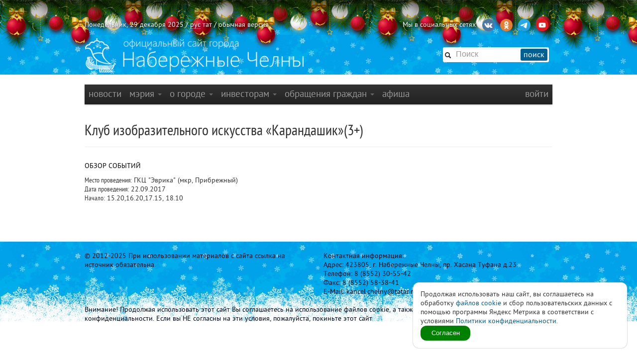

--- FILE ---
content_type: text/html
request_url: https://nabchelny.ru/afisha/event/9737
body_size: 9520
content:
<html lang="ru">
<head>
    <meta charset="utf-8"/>
    <meta HTTP-EQUIV="Content-language" CONTENT="ru"/>
    <meta name="Robots" content="INDEX, FOLLOW"/>
    <meta name="description" content=""/>
    <meta name="author" content=""/>
    <meta name="keywords" content=""/>
    <meta name='yandex-verification' content='4ed45fc349c1fb9a'/>
    <meta name="yandex-verification" content="b34b4d47cfb4c221" />
	<meta name="yandex-verification" content="3696c87f6e7537ab" />
    
    <link rel="shortcut icon" href="/favicon.ico"/>
    <title>Клуб изобразительного искусства   «Карандашик»(3+) / Набережные Челны</title>
    
    <link type="text/css" rel="stylesheet" href="/asset/css/bootstrap.css"  />
<link type="text/css" rel="stylesheet" href="/asset/css/style@v1may.css"  />
<link type="text/css" rel="stylesheet" href="/asset/css/jcrop/jquery.Jcrop.min.css"  />
    <script src="//yandex.st/jquery/1.9.1/jquery.min.js"></script>
<script type="text/javascript" src="/asset/js/bootstrap.js"></script>
<script type="text/javascript" src="/asset/js/app.js"></script>
<script type="text/javascript" src="/asset/js/jquery.Jcrop.min.js"></script>

        <link rel="shortcut icon" href="/asset/img/favicon.ico">
    <link rel="apple-touch-icon" href="/asset/img/apple-touch-icon.png">
    <link rel="apple-touch-icon" sizes="72x72" href="/asset/img/apple-touch-icon-72x72.png"/>
    <link rel="apple-touch-icon" sizes="114x114" href="/asset/img/apple-touch-icon-114x114.png"/>
    <link rel="stylesheet" href="/asset/css/print.css" media="print">

    <!-- CSS to style the file input field as button and adjust the Bootstrap progress bars -->
    <link rel="stylesheet" href="/asset/fujquery/jquery.fileupload.css">

    <!-- Стиль версии для слабовидящих -->
    
    <link title="RSS Новостей" type="application/rss+xml" rel="alternate" href="http://nabchelny.ru/welcome/feed/"/>
    <style>
            </style>

    <div id="polyticaC" style="
        position: fixed;
        bottom: 20;
        right: 20;
        display: flex;
        z-index: 100;
        background: white;
        padding: 15px;
        border-radius: 12px;
        box-shadow: 0 0 2px 0 #989898;
        max-width: 400px;
        flex-direction: column;
        gap: 12px;
    ">
        <div>Продолжая использовать наш сайт, вы соглашаетесь на обработку <a href="https://ru.wikipedia.org/wiki/Cookie" target="_blank" rel="noopener">файлов cookie</a> и сбор пользовательских данных с помощью программы Яндекс Метрика в соответствии с условиями 
        <a href="https://disk.yandex.ru/d/mRVedZTHKnX6TQ" target="_blank" rel="noopener" class="router-link-active router-link-exact-active text-primary font-bold underline" aria-current="page">Политики конфиденциальности.</a></div>
        <button id="polyticaB" style="
            background: green;
            border: 0;
            color: white;
            padding: 6px;
            max-width: 100px;
            border-radius: 12px;
        ">Согласен</button>    
    </div>
    <script>

        let polyticaC = document.getElementById('polyticaC');
        let polyticaB = document.getElementById('polyticaB');

        function get_cookie(cookie_name){
            var results = document.cookie.match ( '(^|;) ?' + cookie_name + '=([^;]*)(;|$)' );
            if(results && results[2])
                switch (results[2]) {
                    case 'no':
                        return false;
                        break;
                    case 'yes':
                        return true;
                        break;
                
                    default:
                        return false;
                        break;
                }
            return false;
        }

        if(get_cookie('ACookie')){
            polyticaC.style.display = 'none';
        }

        polyticaB.addEventListener("click", function (e) {
            let params = ['ACookie=yes; secure; samesite=strict; max-age=2592000'];
            document.cookie = params;
            polyticaC.style.display = 'none';
        });
    </script>


    <!-- Yandex.Metrika counter -->
    <script type="text/javascript"> (function (d, w, c) {
            (w[c] = w[c] || []).push(function () {
                try {
                    w.yaCounter44735119 = new Ya.Metrika({
                        id: 44735119,
                        clickmap: true,
                        trackLinks: true,
                        accurateTrackBounce: true
                    });
                } catch (e) {
                }
            });
            var n = d.getElementsByTagName("script")[0], s = d.createElement("script"), f = function () {
                n.parentNode.insertBefore(s, n);
            };
            s.type = "text/javascript";
            s.async = true;
            s.src = "https://mc.yandex.ru/metrika/watch.js";
            if (w.opera == "[object Opera]") {
                d.addEventListener("DOMContentLoaded", f, false);
            } else {
                f();
            }
        })(document, window, "yandex_metrika_callbacks"); </script>
    <noscript>
        <div><img src="https://mc.yandex.ru/watch/44735119" style="position:absolute; left:-9999px;" alt=""/></div>
    </noscript> <!-- /Yandex.Metrika counter -->
    <script type="text/javascript" src="https://vk.com/js/api/openapi.js?159"></script> 
</head>
<body>


        <link href="https://cdn.jsdelivr.net/gh/Alaev-Co/snowflakes/dist/snow.min.css" rel="stylesheet">
        <script src="https://cdn.jsdelivr.net/gh/Alaev-Co/snowflakes/dist/Snow.min.js"></script>
        <script>
            new Snow ();
        </script><div class="b-page_newyear"> <!-- class="b-page_newyear" -->
    <div class="b-page__content">
        <style>
    @import url(/asset/new_year/style.css);
#top-bar {
    padding-top: 30px;
    background: url(/asset/img/new-year-bg.jpg) 0 10px repeat-x;
    text-shadow: 1px 1px 5px black;
}
#top-bar .container{
    z-index: 10;
}
</style>
<script type="text/javascript" src="/asset/new_year/swfobject.js"></script>
<script type="text/javascript" src="/asset/new_year/newyear.js"></script>

<i class="b-head-decor">
<i class="b-head-decor__inner b-head-decor__inner_n1">
    <div class="b-ball b-ball_n1 b-ball_bounce"><div class="b-ball__right"></div><div class="b-ball__i"></div></div>
    <div class="b-ball b-ball_n2 b-ball_bounce"><div class="b-ball__right"></div><div class="b-ball__i"></div></div>
    <div class="b-ball b-ball_n3 b-ball_bounce"><div class="b-ball__right"></div><div class="b-ball__i"></div></div>
    <div class="b-ball b-ball_n4 b-ball_bounce"><div class="b-ball__right"></div><div class="b-ball__i"></div></div>
    <div class="b-ball b-ball_n5 b-ball_bounce"><div class="b-ball__right"></div><div class="b-ball__i"></div></div>
    <div class="b-ball b-ball_n6 b-ball_bounce"><div class="b-ball__right"></div><div class="b-ball__i"></div></div>
    <div class="b-ball b-ball_n7 b-ball_bounce"><div class="b-ball__right"></div><div class="b-ball__i"></div></div>

    <div class="b-ball b-ball_n8 b-ball_bounce"><div class="b-ball__right"></div><div class="b-ball__i"></div></div>
    <div class="b-ball b-ball_n9 b-ball_bounce"><div class="b-ball__right"></div><div class="b-ball__i"></div></div>
    <div class="b-ball b-ball_i1"><div class="b-ball__right"></div><div class="b-ball__i"></div></div>
    <div class="b-ball b-ball_i2"><div class="b-ball__right"></div><div class="b-ball__i"></div></div>
    <div class="b-ball b-ball_i3"><div class="b-ball__right"></div><div class="b-ball__i"></div></div>
    <div class="b-ball b-ball_i4"><div class="b-ball__right"></div><div class="b-ball__i"></div></div>
    <div class="b-ball b-ball_i5"><div class="b-ball__right"></div><div class="b-ball__i"></div></div>
    <div class="b-ball b-ball_i6"><div class="b-ball__right"></div><div class="b-ball__i"></div></div>
</i>

<i class="b-head-decor__inner b-head-decor__inner_n2">
    <div class="b-ball b-ball_n1 b-ball_bounce"><div class="b-ball__right"></div><div class="b-ball__i"></div></div>
    <div class="b-ball b-ball_n2 b-ball_bounce"><div class="b-ball__right"></div><div class="b-ball__i"></div></div>
    <div class="b-ball b-ball_n3 b-ball_bounce"><div class="b-ball__right"></div><div class="b-ball__i"></div></div>
    <div class="b-ball b-ball_n4 b-ball_bounce"><div class="b-ball__right"></div><div class="b-ball__i"></div></div>
    <div class="b-ball b-ball_n5 b-ball_bounce"><div class="b-ball__right"></div><div class="b-ball__i"></div></div>
    <div class="b-ball b-ball_n6 b-ball_bounce"><div class="b-ball__right"></div><div class="b-ball__i"></div></div>
    <div class="b-ball b-ball_n7 b-ball_bounce"><div class="b-ball__right"></div><div class="b-ball__i"></div></div>
    <div class="b-ball b-ball_n8 b-ball_bounce"><div class="b-ball__right"></div><div class="b-ball__i"></div></div>

    <div class="b-ball b-ball_n9 b-ball_bounce"><div class="b-ball__right"></div><div class="b-ball__i"></div></div>
    <div class="b-ball b-ball_i1"><div class="b-ball__right"></div><div class="b-ball__i"></div></div>
    <div class="b-ball b-ball_i2"><div class="b-ball__right"></div><div class="b-ball__i"></div></div>
    <div class="b-ball b-ball_i3"><div class="b-ball__right"></div><div class="b-ball__i"></div></div>
    <div class="b-ball b-ball_i4"><div class="b-ball__right"></div><div class="b-ball__i"></div></div>
    <div class="b-ball b-ball_i5"><div class="b-ball__right"></div><div class="b-ball__i"></div></div>
    <div class="b-ball b-ball_i6"><div class="b-ball__right"></div><div class="b-ball__i"></div></div>
</i>
<i class="b-head-decor__inner b-head-decor__inner_n3">

    <div class="b-ball b-ball_n1 b-ball_bounce"><div class="b-ball__right"></div><div class="b-ball__i"></div></div>
    <div class="b-ball b-ball_n2 b-ball_bounce"><div class="b-ball__right"></div><div class="b-ball__i"></div></div>
    <div class="b-ball b-ball_n3 b-ball_bounce"><div class="b-ball__right"></div><div class="b-ball__i"></div></div>
    <div class="b-ball b-ball_n4 b-ball_bounce"><div class="b-ball__right"></div><div class="b-ball__i"></div></div>
    <div class="b-ball b-ball_n5 b-ball_bounce"><div class="b-ball__right"></div><div class="b-ball__i"></div></div>
    <div class="b-ball b-ball_n6 b-ball_bounce"><div class="b-ball__right"></div><div class="b-ball__i"></div></div>
    <div class="b-ball b-ball_n7 b-ball_bounce"><div class="b-ball__right"></div><div class="b-ball__i"></div></div>
    <div class="b-ball b-ball_n8 b-ball_bounce"><div class="b-ball__right"></div><div class="b-ball__i"></div></div>
    <div class="b-ball b-ball_n9 b-ball_bounce"><div class="b-ball__right"></div><div class="b-ball__i"></div></div>

    <div class="b-ball b-ball_i1"><div class="b-ball__right"></div><div class="b-ball__i"></div></div>
    <div class="b-ball b-ball_i2"><div class="b-ball__right"></div><div class="b-ball__i"></div></div>
    <div class="b-ball b-ball_i3"><div class="b-ball__right"></div><div class="b-ball__i"></div></div>
    <div class="b-ball b-ball_i4"><div class="b-ball__right"></div><div class="b-ball__i"></div></div>
    <div class="b-ball b-ball_i5"><div class="b-ball__right"></div><div class="b-ball__i"></div></div>
    <div class="b-ball b-ball_i6"><div class="b-ball__right"></div><div class="b-ball__i"></div></div>
</i>
<i class="b-head-decor__inner b-head-decor__inner_n4">
    <div class="b-ball b-ball_n1 b-ball_bounce"><div class="b-ball__right"></div><div class="b-ball__i"></div></div>

    <div class="b-ball b-ball_n2 b-ball_bounce"><div class="b-ball__right"></div><div class="b-ball__i"></div></div>
    <div class="b-ball b-ball_n3 b-ball_bounce"><div class="b-ball__right"></div><div class="b-ball__i"></div></div>
    <div class="b-ball b-ball_n4 b-ball_bounce"><div class="b-ball__right"></div><div class="b-ball__i"></div></div>
    <div class="b-ball b-ball_n5 b-ball_bounce"><div class="b-ball__right"></div><div class="b-ball__i"></div></div>
    <div class="b-ball b-ball_n6 b-ball_bounce"><div class="b-ball__right"></div><div class="b-ball__i"></div></div>
    <div class="b-ball b-ball_n7 b-ball_bounce"><div class="b-ball__right"></div><div class="b-ball__i"></div></div>
    <div class="b-ball b-ball_n8 b-ball_bounce"><div class="b-ball__right"></div><div class="b-ball__i"></div></div>
    <div class="b-ball b-ball_n9 b-ball_bounce"><div class="b-ball__right"></div><div class="b-ball__i"></div></div>
    <div class="b-ball b-ball_i1"><div class="b-ball__right"></div><div class="b-ball__i"></div></div>

    <div class="b-ball b-ball_i2"><div class="b-ball__right"></div><div class="b-ball__i"></div></div>
    <div class="b-ball b-ball_i3"><div class="b-ball__right"></div><div class="b-ball__i"></div></div>
    <div class="b-ball b-ball_i4"><div class="b-ball__right"></div><div class="b-ball__i"></div></div>
    <div class="b-ball b-ball_i5"><div class="b-ball__right"></div><div class="b-ball__i"></div></div>
    <div class="b-ball b-ball_i6"><div class="b-ball__right"></div><div class="b-ball__i"></div></div>
</i>
<i class="b-head-decor__inner b-head-decor__inner_n5">
    <div class="b-ball b-ball_n1 b-ball_bounce"><div class="b-ball__right"></div><div class="b-ball__i"></div></div>
    <div class="b-ball b-ball_n2 b-ball_bounce"><div class="b-ball__right"></div><div class="b-ball__i"></div></div>

    <div class="b-ball b-ball_n3 b-ball_bounce"><div class="b-ball__right"></div><div class="b-ball__i"></div></div>
    <div class="b-ball b-ball_n4 b-ball_bounce"><div class="b-ball__right"></div><div class="b-ball__i"></div></div>
    <div class="b-ball b-ball_n5 b-ball_bounce"><div class="b-ball__right"></div><div class="b-ball__i"></div></div>
    <div class="b-ball b-ball_n6 b-ball_bounce"><div class="b-ball__right"></div><div class="b-ball__i"></div></div>
    <div class="b-ball b-ball_n7 b-ball_bounce"><div class="b-ball__right"></div><div class="b-ball__i"></div></div>
    <div class="b-ball b-ball_n8 b-ball_bounce"><div class="b-ball__right"></div><div class="b-ball__i"></div></div>
    <div class="b-ball b-ball_n9 b-ball_bounce"><div class="b-ball__right"></div><div class="b-ball__i"></div></div>
    <div class="b-ball b-ball_i1"><div class="b-ball__right"></div><div class="b-ball__i"></div></div>
    <div class="b-ball b-ball_i2"><div class="b-ball__right"></div><div class="b-ball__i"></div></div>

    <div class="b-ball b-ball_i3"><div class="b-ball__right"></div><div class="b-ball__i"></div></div>
    <div class="b-ball b-ball_i4"><div class="b-ball__right"></div><div class="b-ball__i"></div></div>
    <div class="b-ball b-ball_i5"><div class="b-ball__right"></div><div class="b-ball__i"></div></div>
    <div class="b-ball b-ball_i6"><div class="b-ball__right"></div><div class="b-ball__i"></div></div>
</i>
<i class="b-head-decor__inner b-head-decor__inner_n6">
    <div class="b-ball b-ball_n1 b-ball_bounce"><div class="b-ball__right"></div><div class="b-ball__i"></div></div>
    <div class="b-ball b-ball_n2 b-ball_bounce"><div class="b-ball__right"></div><div class="b-ball__i"></div></div>
    <div class="b-ball b-ball_n3 b-ball_bounce"><div class="b-ball__right"></div><div class="b-ball__i"></div></div>

    <div class="b-ball b-ball_n4 b-ball_bounce"><div class="b-ball__right"></div><div class="b-ball__i"></div></div>
    <div class="b-ball b-ball_n5 b-ball_bounce"><div class="b-ball__right"></div><div class="b-ball__i"></div></div>
    <div class="b-ball b-ball_n6 b-ball_bounce"><div class="b-ball__right"></div><div class="b-ball__i"></div></div>
    <div class="b-ball b-ball_n7 b-ball_bounce"><div class="b-ball__right"></div><div class="b-ball__i"></div></div>
    <div class="b-ball b-ball_n8 b-ball_bounce"><div class="b-ball__right"></div><div class="b-ball__i"></div></div>
    <div class="b-ball b-ball_n9 b-ball_bounce"><div class="b-ball__right"></div><div class="b-ball__i"></div></div>
    <div class="b-ball b-ball_i1"><div class="b-ball__right"></div><div class="b-ball__i"></div></div>
    <div class="b-ball b-ball_i2"><div class="b-ball__right"></div><div class="b-ball__i"></div></div>
    <div class="b-ball b-ball_i3"><div class="b-ball__right"></div><div class="b-ball__i"></div></div>

    <div class="b-ball b-ball_i4"><div class="b-ball__right"></div><div class="b-ball__i"></div></div>
    <div class="b-ball b-ball_i5"><div class="b-ball__right"></div><div class="b-ball__i"></div></div>
    <div class="b-ball b-ball_i6"><div class="b-ball__right"></div><div class="b-ball__i"></div></div>
</i>
<i class="b-head-decor__inner b-head-decor__inner_n7">
    <div class="b-ball b-ball_n1 b-ball_bounce"><div class="b-ball__right"></div><div class="b-ball__i"></div></div>
    <div class="b-ball b-ball_n2 b-ball_bounce"><div class="b-ball__right"></div><div class="b-ball__i"></div></div>
    <div class="b-ball b-ball_n3 b-ball_bounce"><div class="b-ball__right"></div><div class="b-ball__i"></div></div>
    <div class="b-ball b-ball_n4 b-ball_bounce"><div class="b-ball__right"></div><div class="b-ball__i"></div></div>

    <div class="b-ball b-ball_n5 b-ball_bounce"><div class="b-ball__right"></div><div class="b-ball__i"></div></div>
    <div class="b-ball b-ball_n6 b-ball_bounce"><div class="b-ball__right"></div><div class="b-ball__i"></div></div>
    <div class="b-ball b-ball_n7 b-ball_bounce"><div class="b-ball__right"></div><div class="b-ball__i"></div></div>
    <div class="b-ball b-ball_n8 b-ball_bounce"><div class="b-ball__right"></div><div class="b-ball__i"></div></div>
    <div class="b-ball b-ball_n9 b-ball_bounce"><div class="b-ball__right"></div><div class="b-ball__i"></div></div>
    <div class="b-ball b-ball_i1"><div class="b-ball__right"></div><div class="b-ball__i"></div></div>
    <div class="b-ball b-ball_i2"><div class="b-ball__right"></div><div class="b-ball__i"></div></div>
    <div class="b-ball b-ball_i3"><div class="b-ball__right"></div><div class="b-ball__i"></div></div>
    <div class="b-ball b-ball_i4"><div class="b-ball__right"></div><div class="b-ball__i"></div></div>

    <div class="b-ball b-ball_i5"><div class="b-ball__right"></div><div class="b-ball__i"></div></div>
    <div class="b-ball b-ball_i6"><div class="b-ball__right"></div><div class="b-ball__i"></div></div>
</i>
</i>
		        <div id="top-bar">
            <div class="container">
                <div class="row">
                    <div class="span6">
                        Понедельник, 29 декабря 2025 / <a
                            href="/welcome/lang/russian?callback=afisha/event/9737"
                            class="lang-active">рус</a>
                        <a href="/welcome/lang/tatar?callback=afisha/event/9737"
                           >тат</a>
                                                 / <a href="/welcome/blindversion/normal?callback=afisha/event/9737">обычная версия</a>                    </div>

                                        <div class="span6">
                        <div class="main-social-wrap">
                            <div class="main-social">
                                <span>Мы в социальных сетях</span>
								<a href="https://vk.com/nabchelnyofficial" title="Vkontakte" target="_blank">
								<img src="/upload/partners/vk.png"/></a>
								<a href="https://ok.ru/group/66799314468914" title="Ok" target="_blank">
								<img src="/upload/partners/ok.png"></a>
								<!--<a href="https://www.instagram.com/mycitychelny/" title="Instagram" target="_blank">
								<img src="/upload/partners/inst.png"/></a>-->
								<a href="https://web.telegram.org/k/" title="Telegram" target="_blank">
								<img src="/upload/partners/telegram.png"/></a>
                                <a href="https://www.youtube.com/channel/UCR9cyJfMPKKSENZfTkYU4TA" title="Youtube" target="_blank">
								<img src="/upload/partners/youtube.png"/></a>
                            </div>
                            <!--<div style="float:right;margin:0 20px 0 0;">
                              <a href="/speed/">измерить скорость интернета</a>
                            </div>-->
                        </div>
                    </div>
                    
                </div>
            </div>
        </div>

        		<div id="logo-bar" class="new-year">  <!-- id="logo-bar" -->  <!-- class="new-year" -->  <!-- id="may-bar" --> 
            <div class="container">
                <div class="row">
                    
				<!--	<div class="span3">
						<a href="/" class="main-logo"
                           style="background-image:url('/asset/img/111may.png');">&nbsp;</a>
					</div>   -->
					
					<div class="span9">
                        <!-- <a href="/" class="main-logo">&nbsp;</a>-->
                         <a href="/" class="main-logo"
                           style="background-image:url(/asset/img/logo.png);">&nbsp;</a>
                        <!-- <a href="/" class="main-logo"
                           style="background-image:url('/asset/img/logo_9may.png');">&nbsp;</a> -->
                    </div>
					
                    <div class="span3">
                        <div class="main-search">
                            <form action="/search" method="get" id="main-search">
                                <input type="hidden" name="web" value="0"/>
                                <input type="hidden" name="searchid" value="2253931"/>
                                <input type="hidden" name="l10n" value="ru"/>
                                <input type="hidden" name="reqenc" value=""/>
                                <span class="icon-search"></span>
                                <input type="text" class="searchtext" name="text"
                                       placeholder="Поиск"/>
                                <button>поиск</button>
                                <a class="slider-open" href="javascript:void(0);"></a>
                            </form>
                        </div>
                    </div>
					
					
                    <!-- <div class="span2">
                        <img src="/asset/img/ny-tree.png" alt="">
                    </div> -->
                </div>
				
			   <!-- < ?php $url = $_SERVER['REQUEST_URI'];
                    $url = explode('?', $url);
                    $url = $url[0];
					if ($url == '/') {
                    echo '<div class="span12">
		                <a href="/company/2420" class="main-logo" style="background-image:url(/asset/img/9may.jpeg);width: 940px;height: 236px;margin-left: -20px;"></a>
	                </div>';}
                    else { echo '';};
					if ($url == '/company/2420') {
                    echo '<div class="span12">
		                <a href="/company/2420" class="main-logo" style="background-image:url(/asset/img/9may.jpeg);width: 940px;height: 236px;margin-left: -20px;"></a>
	                </div>';}
                    else { echo '';};?> -->
					
					
            </div>
        </div>
        


        <div class="container" id="main-window" style="z-index: 100;background: white;">

            
            <div class="row"><div class="span12 m">
	<div class="navbar">
		<div class="navbar-inner">
			<div class="container" style="width: auto;">
				<div class="nav-collapse">
					<ul class="nav">
						<li class="" ><a class="nav-first"  href="/">новости</a></li><li class=" dropdown" ><a class=" dropdown-toggle" data-toggle="dropdown" href="#">мэрия <b class="caret"></b></a><ul class="dropdown-menu"><li class=""><a href="/company/1">Городской Совет</a></li><li class="divider"></li><li class=""><a href="/company/2">Исполнительный комитет</a></li><li class=""><a href="/company/3">Контрольно-счетная палата</a></li><li class=""><a href="/company/124">Управление социальной защиты</a></li><li class=""><a href="/company/672">Учреждения культуры</a></li><li class=""><a href="/company/1815">Учреждения молодежной политики</a></li><li class=""><a href="http://nabchelny.ru/company/page/68/27">Организации образования и молодежи</a></li><li class=""><a href="http://nabchelny.ru/company/page/80/323">Спортивные школы города</a></li><li class=""><a href="http://nabchelny.ru/company/page/30/265">Предприятия жилищно-коммунального хозяйства</a></li><li class=""><a href="https://nabchelny.ru/page/654">Учреждения здравоохранения</a></li><li class=""><a href="http://nabchelny.ru/company/page/124/2997">Учреждения социальной защиты</a></li><li class=""><a href="http://zakupki.gov.ru">Муниципальный заказ</a></li><li class=""><a href="/company/1349">Общественный совет</a></li><li class=""><a href="/company/424">Совет территории</a></li><li class=""><a href="/company/2763">Совет ветеранов</a></li><li class=""><a href="/company/2304">Профсоюз</a></li><li class=""><a href="/company/1464">Государственный и муниципальный контроль</a></li><li class=""><a href="/company/4277">Роспотребнадзор</a></li><li class=""><a href="/company/1735">Деятельность</a></li><li class=""><a href="/page/379">Защита прав потребителей</a></li><li class=""><a href="/company/4152">Комиссия по обеспечению безопасности дорожного движения</a></li><li class=""><a href="/company/2214">Межведомственная комиссия в сфере профилактики правонарушений</a></li><li class="divider"></li><li class=""><a href="/businessmonday">Видеоархив совещаний</a></li><li class=""><a href="/docs">Документы</a></li><li class=""><a href="/company/2114">Реестр муниципальных нормативных правовых актов</a></li><li class=""><a href="http://pravo.tatarstan.ru/">Официальный портал правовой информации Республики Татарстан</a></li><li class=""><a href="/company/1749">Оценка регулирующего воздействия (ОРВ)</a></li><li class=""><a href="/page/23">Сведения о доходах</a></li><li class="divider"></li><li class=""><a href="/page/346">Телефонный справочник</a></li><li class="divider"></li><li class=""><a href="/user/staff">Люди</a></li></ul></li><li class=" dropdown" ><a class=" dropdown-toggle" data-toggle="dropdown" href="#">о городе <b class="caret"></b></a><ul class="dropdown-menu"><li class=""><a href="https://nabchelny.ru/user/71129">Мэр города</a></li><li class=""><a href="/page/10">О городе</a></li></ul></li><li class=" dropdown" ><a class=" dropdown-toggle" data-toggle="dropdown" href="#">Инвесторам <b class="caret"></b></a><ul class="dropdown-menu"><li class=""><a href="/user/13762">Руководитель Исполнительного комитета</a></li><li class=""><a href="https://invest.tatarstan.ru/ru/#start">Инвестиционный портал Республики Татарстан</a></li><li class=""><a href="http://nabchelny.ru/company/3745">Инвестиционный паспорт муниципального образования г. Набережные Челны</a></li><li class=""><a href="/company/4037">Инвестиционный меморандум</a></li><li class=""><a href="/organizations">Организации города</a></li><li class=""><a href="http://nabchelny.ru/company/page/38/1811">Промышленные парки города</a></li><li class=""><a href="/company/1445">Территория опережающего развития «Челны»</a></li><li class=""><a href="/page/287">Стратегия 2030</a></li><li class=""><a href="http://nabchelny.ru/company/3733">Муниципально-частное партнерство</a></li><li class=""><a href="https://mert.tatarstan.ru/meri-podderzhki-subektov-msp-v-2023-godu.htm">Меры государственной поддержки</a></li><li class=""><a href="/company/4038">Совет по предпринимательству</a></li><li class="dropdown-submenu"><a href="#">Челны 2030</a><ul class="dropdown-menu"><li><a href="/page/287">Стратегия 2030</a></li><li><a href="/page/230">План мероприятия</a></li></ul></li></ul></li><li class=" dropdown" ><a class=" dropdown-toggle" data-toggle="dropdown" href="#">Обращения граждан <b class="caret"></b></a><ul class="dropdown-menu"><li class=""><a href="http://nabchelny.ru/company/page/2003/3543">Контакты</a></li><li class=""><a href="http://nabchelny.ru/company/page/2003/3544">Порядок и время приема граждан</a></li><li class=""><a href="http://nabchelny.ru/company/page/2003/3545">Нормативно-правовые акты</a></li><li class=""><a href="http://nabchelny.tatarstan.ru/rus/internet-priemnaya.htm">Интернет-приемная г.&nbsp;Набережные Челны</a></li><li class=""><a href="/company/112">Общественная приемная мэра</a></li><li class=""><a href="https://pos.gosuslugi.ru/form/">Сообщить о проблеме</a></li><li class=""><a href="http://nabchelny.ru/company/page/2003/3548">Анализ работы с обращениями граждан</a></li><li class=""><a href="/priemnaya/faq">Часто задаваемые вопросы</a></li><li class=""><a href="http://nabchelny.ru/company/page/2003/3550">Формы заявлений</a></li><li class=""><a href="http://nabchelny.ru/survey/index/survey">Онлайн анкетирование заявителей для оценки качества ответа на обращение</a></li></ul></li><li class="" ><a class=""  href="/afisha">афиша</a></li>					</ul>
											<ul class="nav pull-right">
							<li class="" ><a class="nav-first" data-toggle="modal" href="#signin">Войти</a></li>						</ul>
									</div>
			</div>
		</div>
	</div>
</div></div>


            <!-- <div class="alert" style="margin:0; margin-bottom: 20px; width: 910px;text-align:center;font-size:16px;">В связи с техническими работами сайт nabchelny.ru может быть не доступен 23 марта 2024 г. с 13.00 до 18.00.</div> -->
            <!-- <div style="margin:20px 0;text-align:center;font-size:16px;" class="notice">На сайте ведутся технические работы, в связи с чем некоторые функции на данный момент недоступны. <br> Приносим свои извинения за возникшие неудобства.</div> -->

            
                            <div class="page-header">
					<div class="row">
						<div class="span12">
							<h1>Клуб изобразительного искусства   «Карандашик»(3+) </h1>
						</div>
					</div>
				</div>                                    <div class="sixteen columns alpha omega">
                        <div class="nav_2">
                            <ul>
                                                                                                        <li><a title=""
                                           href="https://nabchelny.ru/afisha"
                                           class="">Обзор событий</a></li>
                                                            </ul>
                        </div>
                    </div>
                                <div id="main-content">
                    <div class="row">
                        <div class="span12"><strong>Место проведения:</strong> ГКЦ "Эврика" (мкр, Прибрежный)<br />
<strong>Дата проведения:</strong> 22.09.2017<br /><strong>Начало:</strong> 15.20,16.20,17.15, 18.10<hr class="space"/>
<hr class="space"/>


</div>
                    </div>
                </div>

            
            
            

            
        </div>


        <style>
.footer {
    color: #000314 !important;
}
.footer a {
    color: #000314 !important;
}
#logo-bar.new-year {
    background-position: 0 0px !important;
}
</style>



<div id="main-footer" class="new-year"> <!-- class="new-year" -->
	<div class="container">
		<div class="footer">
      
	<div class="row">
		<div class="span6">© 2012-2025 При использовании материалов с сайта ссылка на источник обязательна.</div>
		<div class="span6 pull-right">Контактная информация: <br>Адрес: 423805, г. Набережные Челны, пр. Хасана Туфана д.23 <br>Телефон: 8 (8552) 30-55-42 <br>Факс: 8 (8552) 58-38-41 <br>E-Mail: kancel.chelny@tatar.ru</div>
	</div>
	<div class="row">
		<div class="span12"><br>
			Внимание! Продолжая использовать этот сайт Вы соглашаетесь на использование файлов cookie, а также согласны с <a href="/upload/partners/policy_nabchelny.pdf">политикой конфиденциальности</a>. Если вы НЕ согласны на эти условия, пожалуйста, покиньте этот сайт
		</div>
	</div>
 
      		</div>
	</div>
</div>

<!--
<style>
/* customizable snowflake styling */
.snowflake {
  color: #fff;
  font-size: 1em;
  font-family: Arial, sans-serif;
  text-shadow: 0 0 5px #000;
}
 
.snowflake,.snowflake .inner{animation-iteration-count:infinite;animation-play-state:running}@keyframes snowflakes-fall{0%{transform:translateY(0)}100%{transform:translateY(110vh)}}@keyframes snowflakes-shake{0%,100%{transform:translateX(0)}50%{transform:translateX(80px)}}.snowflake{position:fixed;top:-10%;z-index:9999;-webkit-user-select:none;user-select:none;cursor:default;animation-name:snowflakes-shake;animation-duration:3s;animation-timing-function:ease-in-out}.snowflake .inner{animation-duration:10s;animation-name:snowflakes-fall;animation-timing-function:linear}.snowflake:nth-of-type(0){left:1%;animation-delay:0s}.snowflake:nth-of-type(0) .inner{animation-delay:0s}.snowflake:first-of-type{left:10%;animation-delay:1s}.snowflake:first-of-type .inner,.snowflake:nth-of-type(8) .inner{animation-delay:1s}.snowflake:nth-of-type(2){left:20%;animation-delay:.5s}.snowflake:nth-of-type(2) .inner,.snowflake:nth-of-type(6) .inner{animation-delay:6s}.snowflake:nth-of-type(3){left:30%;animation-delay:2s}.snowflake:nth-of-type(11) .inner,.snowflake:nth-of-type(3) .inner{animation-delay:4s}.snowflake:nth-of-type(4){left:40%;animation-delay:2s}.snowflake:nth-of-type(10) .inner,.snowflake:nth-of-type(4) .inner{animation-delay:2s}.snowflake:nth-of-type(5){left:50%;animation-delay:3s}.snowflake:nth-of-type(5) .inner{animation-delay:8s}.snowflake:nth-of-type(6){left:60%;animation-delay:2s}.snowflake:nth-of-type(7){left:70%;animation-delay:1s}.snowflake:nth-of-type(7) .inner{animation-delay:2.5s}.snowflake:nth-of-type(8){left:80%;animation-delay:0s}.snowflake:nth-of-type(9){left:90%;animation-delay:1.5s}.snowflake:nth-of-type(9) .inner{animation-delay:3s}.snowflake:nth-of-type(10){left:25%;animation-delay:0s}.snowflake:nth-of-type(11){left:65%;animation-delay:2.5s}
</style>
<div class="snowflakes" aria-hidden="true">
  <div class="snowflake">
    <div class="inner">*</div>
  </div>
  <div class="snowflake">
    <div class="inner">*</div>
  </div>
  <div class="snowflake">
    <div class="inner">*</div>
  </div>
  <div class="snowflake">
    <div class="inner">*</div>
  </div>
  <div class="snowflake">
    <div class="inner">*</div>
  </div>
  <div class="snowflake">
    <div class="inner">*</div>
  </div>
  <div class="snowflake">
    <div class="inner">*</div>
  </div>
  <div class="snowflake">
    <div class="inner">*</div>
  </div>
  <div class="snowflake">
    <div class="inner">*</div>
  </div>
  <div class="snowflake">
    <div class="inner">*</div>
  </div>
  <div class="snowflake">
    <div class="inner">*</div>
  </div>
  <div class="snowflake">
    <div class="inner">*</div>
  </div>
</div>
-->
        	<div id="signin" class="modal hide">
		<div class="modal-header">
	    	<a class="close" data-dismiss="modal">×</a>
	    	<h3>Авторизация</h3>
		</div>
		<form action="https://nabchelny.ru/user/auth/signin" method="post" accept-charset="utf-8" id="user_signin">
<div style="display:none;">
<input type="hidden" name="csrf" value="710ae257b6bd4b55b72cfcccd45eee8e" />
</div>						<hr style="margin:0;" />
			<div class="modal-body">
		    	<div><label for="login_email">Электронная почта</label><input type="text" name="login_email" id="login_email"/></div>
				<div><label for="login_password">Пароль</label><input type="password" name="login_password" id="login_password"/></div>
				<div><a href="/user/auth/lost">Забыли пароль?</a></div>
			</div>
			<div class="modal-footer">
		    	<button class="btn btn-primary" data-loading-text="авторизация...">Войти</button>
		    	<a href="#" class="btn" data-dismiss="modal">Отмена</a>
			</div>
			<div>
				<ul style="margin:10px 0 0px 30px;">
					<li><a href="/mun_arenda/login/">Личный кабинет арендатора</a></li>
					<li><a href="/upload/partners/policy_nabchelny.pdf">Политика конфиденциальности</a></li>
				</ul>
			</div>
		</form>	</div>

	<script type="text/javascript">
	    $(document).ready(function(){
		
			$('#signup, #signin').css({
			    width: '250px',
			    'margin-left': function () {
			        return -($(this).width() / 2);
			    }
			});
			
			$('#user_signup, #user_signin').submit(function() {
				var form_action = $(this).attr('action');
				var form_button = $(this).find('button');
				$(form_button).button('loading');
				var form_data = $(this).serialize();
				form_data = form_data + '&return=' + location.href;
				$.post(form_action, form_data, function(data) {
					if(data.status == 'success')
					{
						$(form_button).button('complete').attr('disabled', 'true').addClass('disabled');
						location.href = data.redirect;
					}
					else
					{
						$(form_button).button('reset');
						$.jGrowl(data.msg, { header: 'Ошибка', sticky: true });
					}
				}, "json");
				return false;
			});
		
		});
	</script>
        <script type="text/javascript">
            $(document).ready(function () {
                /*
                 $('.searchtext').popover({
                 placement: 'bottom',
                 title: 'Поиск',
                 content: 'Начните набирать то, что вы хотите найти.',
                 trigger: 'focus'
                 });
                 */
                
                $('#show-debug').click(function () {
                    $('#codeigniter_profiler').show();
                });
            });
        </script>
        <div id="send_report" style="display: none;">
            <a href="#signin"
               data-toggle="modal" class="the_btn"><img src="/asset/img/otzyv_btn.png" alt=""/></a>
        </div>
       
    </div>
</div>
<!-- Yandex.Metrika counter -->
<script type="text/javascript"> (function (d, w, c) {
        (w[c] = w[c] || []).push(function () {
            try {
                w.yaCounter37941035 = new Ya.Metrika({
                    id: 37941035,
                    clickmap: true,
                    trackLinks: true,
                    accurateTrackBounce: true,
                    webvisor: true
                });
            } catch (e) {
            }
        });
        var n = d.getElementsByTagName("script")[0], s = d.createElement("script"), f = function () {
            n.parentNode.insertBefore(s, n);
        };
        s.type = "text/javascript";
        s.async = true;
        s.src = "https://mc.yandex.ru/metrika/watch.js";
        if (w.opera == "[object Opera]") {
            d.addEventListener("DOMContentLoaded", f, false);
        } else {
            f();
        }
    })(document, window, "yandex_metrika_callbacks"); </script>
<noscript>
    <div><img src="https://mc.yandex.ru/watch/37941035" style="position:absolute; left:-9999px;" alt=""/></div>
</noscript> <!-- /Yandex.Metrika counter -->
<!-- Rating@Mail.ru counter -->
<script type="text/javascript">
    var _tmr = window._tmr || (window._tmr = []);
    _tmr.push({id: "1617552", type: "pageView", start: (new Date()).getTime()});
    (function (d, w, id) {
        if (d.getElementById(id)) return;
        var ts = d.createElement("script");
        ts.type = "text/javascript";
        ts.async = true;
        ts.id = id;
        ts.src = (d.location.protocol == "https:" ? "https:" : "http:") + "//top-fwz1.mail.ru/js/code.js";
        var f = function () {
            var s = d.getElementsByTagName("script")[0];
            s.parentNode.insertBefore(ts, s);
        };
        if (w.opera == "[object Opera]") {
            d.addEventListener("DOMContentLoaded", f, false);
        } else {
            f();
        }
    })(document, window, "topmailru-code");
</script>

<noscript>
    <div style="position:absolute;left:-10000px;">
        <img src="//top-fwz1.mail.ru/counter?id=1617552;js=na" style="border:0;" height="1" width="1"
             alt="Рейтинг@Mail.ru"/>
    </div>
</noscript>
<!-- //Rating@Mail.ru counter -->
</body>
</html>
